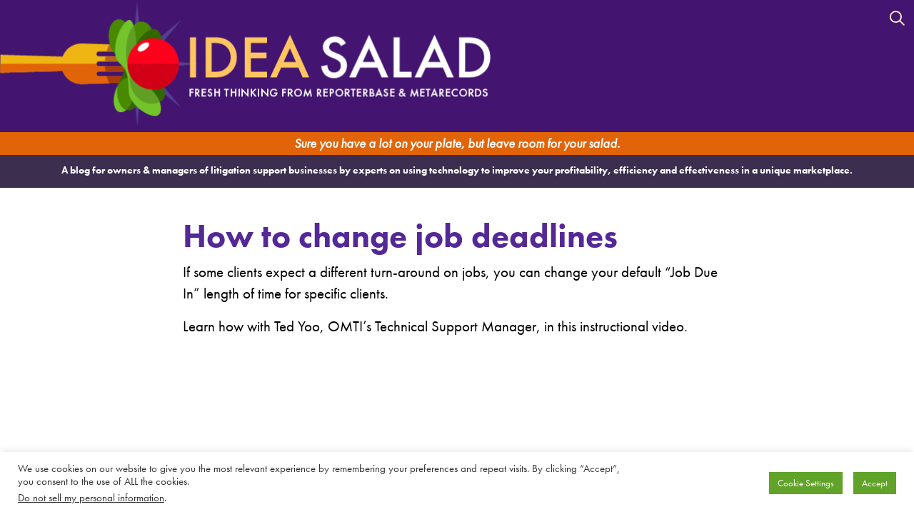

--- FILE ---
content_type: text/html; charset=UTF-8
request_url: https://omtiblog.com/reporterbase/rb8/how-to-change-job-deadlines/
body_size: 11527
content:
<!-- This page is cached by the Hummingbird Performance plugin v3.18.1 - https://wordpress.org/plugins/hummingbird-performance/. --><!DOCTYPE html>
<html class="no-js" lang="en-US" prefix="og: https://ogp.me/ns# fb: https://ogp.me/ns/fb# article: https://ogp.me/ns/article#">
<head>
<meta charset="UTF-8" />
<meta name="viewport" content="width=device-width, initial-scale=1.0" >
<link rel="profile" href="https://gmpg.org/xfn/11" />
<title>
How to change job deadlines | Idea Salad	</title>
<meta name="theme-color" content="#ffffff">
<link rel="icon" href="favicon.svg">
<link rel="mask-icon" href="mask-icon.svg" color="#431570">
<link rel="apple-touch-icon" sizes="180x180" href="/apple-touch-icon.png">
<link rel="icon" type="image/png" sizes="32x32" href="/favicon-32x32.png">
<link rel="icon" type="image/png" sizes="16x16" href="/favicon-16x16.png">
<link rel="manifest" href="manifest.json">
<link rel="stylesheet" href="https://use.typekit.net/rjz4kpd.css">
<meta name="msapplication-TileImage" content="/mstile-144x144.png">
<link rel="stylesheet" type="text/css" media="all" href="https://omtiblog.com/wp-content/themes/IdeaSalad2023/style.css" />
<script src="https://kit.fontawesome.com/9ac0e93487.js" crossorigin="anonymous"></script>
<!-- Global site tag (gtag.js) - Google Analytics -->
<script async src="https://www.googletagmanager.com/gtag/js?id=G-VGS3952TN1"></script>
<script>
  window.dataLayer = window.dataLayer || [];
  function gtag(){dataLayer.push(arguments);}
  gtag('js', new Date());
  gtag('config', 'G-VGS3952TN1');
</script>
<script>
  document.documentElement.className = document.documentElement.className.replace('no-js', 'js');
</script>


<meta name="wpsso-begin" content="wpsso structured data begin"/>
<!-- generator:1 --><meta name="generator" content="WPSSO Core 21.11.2/S"/>
<link rel="canonical" href="https://omtiblog.com/reporterbase/rb8/how-to-change-job-deadlines/"/>
<link rel="shortlink" href="https://omtiblog.com/?p=2583"/>
<meta property="fb:app_id" content="966242223397117"/>
<meta property="og:type" content="article"/>
<meta property="og:url" content="https://omtiblog.com/reporterbase/rb8/how-to-change-job-deadlines/"/>
<meta property="og:locale" content="en_US"/>
<meta property="og:site_name" content="Idea Salad "/>
<meta property="og:title" content="How to change job deadlines"/>
<meta property="og:description" content="If some clients expect a different turn-around on jobs, you can change your default &ldquo;Job Due In&rdquo; length of time for specific clients."/>
<meta property="og:updated_time" content="2023-02-22T19:55:29+00:00"/>
<meta property="article:publisher" content="https://www.facebook.com/ReporterBase/"/>
<meta property="article:published_time" content="2015-08-26T01:42:27+00:00"/>
<meta property="article:modified_time" content="2023-02-22T19:55:29+00:00"/>
<meta name="twitter:domain" content="omtiblog.com"/>
<meta name="twitter:site" content="@ReporterBase8"/>
<meta name="twitter:title" content="How to change job deadlines"/>
<meta name="twitter:description" content="If some clients expect a different turn-around on jobs, you can change your default &ldquo;Job Due In&rdquo; length of time for specific clients."/>
<meta name="twitter:card" content="summary"/>
<meta name="twitter:label1" content="Written by"/>
<meta name="twitter:data1" content="OMTI Communications Director"/>
<meta name="twitter:label2" content="Est. reading time"/>
<meta name="twitter:data2" content="1 minute"/>
<meta name="author" content="OMTI Communications Director"/>
<meta name="description" content="If some clients expect a different turn-around on jobs, you can change your default &ldquo;Job Due In&rdquo; length of time for specific clients."/>
<meta name="robots" content="follow, index, max-snippet:-1, max-image-preview:large, max-video-preview:-1"/>
<script type="application/ld+json" id="wpsso-schema-graph">{
    "@context": "https://schema.org",
    "@graph": [
        {
            "@id": "/reporterbase/rb8/how-to-change-job-deadlines/#sso/blog-posting/2583",
            "@context": "https://schema.org",
            "@type": "BlogPosting",
            "mainEntityOfPage": "https://omtiblog.com/reporterbase/rb8/how-to-change-job-deadlines/",
            "url": "https://omtiblog.com/reporterbase/rb8/how-to-change-job-deadlines/",
            "sameAs": [
                "https://omtiblog.com/?p=2583"
            ],
            "name": "How to change job deadlines",
            "description": "If some clients expect a different turn-around on jobs, you can change your default &ldquo;Job Due In&rdquo; length of time for specific clients.",
            "publisher": [
                {
                    "@id": "/#sso/organization/site/org-banner-url"
                }
            ],
            "headline": "How to change job deadlines",
            "inLanguage": "en_US",
            "datePublished": "2015-08-26T01:42:27+00:00",
            "dateModified": "2023-02-22T19:55:29+00:00",
            "author": {
                "@id": "/546d395b209468741e4722efbd243086#sso/person"
            },
            "timeRequired": "PT1M"
        },
        {
            "@id": "/#sso/organization/site/org-banner-url",
            "@context": "https://schema.org",
            "@type": "Organization",
            "url": "https://omtiblog.com/",
            "name": "Idea Salad ",
            "description": "A blog for owners &amp; managers of litigation support businesses by experts on using technology to improve your profitability, efficiency and effectiveness in a unique marketplace.",
            "image": [
                {
                    "@id": "https://www.omti.com/images/officialOMTIlogo.png#sso/image-object"
                }
            ],
            "sameAs": [
                "https://www.facebook.com/ReporterBase/",
                "https://www.linkedin.com/company/omti",
                "https://twitter.com/ReporterBase8"
            ]
        },
        {
            "@id": "https://www.omti.com/images/officialOMTIlogo.png#sso/image-object",
            "@context": "https://schema.org",
            "@type": "ImageObject",
            "url": "https://www.omti.com/images/officialOMTIlogo.png",
            "width": [
                {
                    "@id": "#sso/qv-width-px-221"
                }
            ],
            "height": [
                {
                    "@id": "#sso/qv-height-px-117"
                }
            ]
        },
        {
            "@id": "#sso/qv-width-px-221",
            "@context": "https://schema.org",
            "@type": "QuantitativeValue",
            "name": "Width",
            "unitText": "px",
            "unitCode": "E37",
            "value": "221"
        },
        {
            "@id": "#sso/qv-height-px-117",
            "@context": "https://schema.org",
            "@type": "QuantitativeValue",
            "name": "Height",
            "unitText": "px",
            "unitCode": "E37",
            "value": "117"
        },
        {
            "@id": "/546d395b209468741e4722efbd243086#sso/person",
            "@context": "https://schema.org",
            "@type": "Person",
            "name": "OMTI Communications Director",
            "givenName": "Communications Director",
            "familyName": "OMTI",
            "description": "Author archive page for OMTI Communications Director."
        }
    ]
}</script>
<meta name="wpsso-end" content="wpsso structured data end"/>
<meta name="wpsso-cached" content="2025-12-29T03:16:41+00:00 for omtiblog.com"/>
<meta name="wpsso-added" content="2026-01-05T05:55:21+00:00 in 0.001244 secs (12.65 MB peak)"/>

<link rel="alternate" type="application/rss+xml" title="Idea Salad &raquo; Feed" href="https://omtiblog.com/feed/" />
<link rel="alternate" type="application/rss+xml" title="Idea Salad &raquo; Comments Feed" href="https://omtiblog.com/comments/feed/" />
<link rel="alternate" title="oEmbed (JSON)" type="application/json+oembed" href="https://omtiblog.com/wp-json/oembed/1.0/embed?url=https%3A%2F%2Fomtiblog.com%2Freporterbase%2Frb8%2Fhow-to-change-job-deadlines%2F" />
<link rel="alternate" title="oEmbed (XML)" type="text/xml+oembed" href="https://omtiblog.com/wp-json/oembed/1.0/embed?url=https%3A%2F%2Fomtiblog.com%2Freporterbase%2Frb8%2Fhow-to-change-job-deadlines%2F&#038;format=xml" />
<style id='wp-img-auto-sizes-contain-inline-css' type='text/css'>
img:is([sizes=auto i],[sizes^="auto," i]){contain-intrinsic-size:3000px 1500px}
/*# sourceURL=wp-img-auto-sizes-contain-inline-css */
</style>
<style id='wp-block-library-inline-css' type='text/css'>
:root{--wp-block-synced-color:#7a00df;--wp-block-synced-color--rgb:122,0,223;--wp-bound-block-color:var(--wp-block-synced-color);--wp-editor-canvas-background:#ddd;--wp-admin-theme-color:#007cba;--wp-admin-theme-color--rgb:0,124,186;--wp-admin-theme-color-darker-10:#006ba1;--wp-admin-theme-color-darker-10--rgb:0,107,160.5;--wp-admin-theme-color-darker-20:#005a87;--wp-admin-theme-color-darker-20--rgb:0,90,135;--wp-admin-border-width-focus:2px}@media (min-resolution:192dpi){:root{--wp-admin-border-width-focus:1.5px}}.wp-element-button{cursor:pointer}:root .has-very-light-gray-background-color{background-color:#eee}:root .has-very-dark-gray-background-color{background-color:#313131}:root .has-very-light-gray-color{color:#eee}:root .has-very-dark-gray-color{color:#313131}:root .has-vivid-green-cyan-to-vivid-cyan-blue-gradient-background{background:linear-gradient(135deg,#00d084,#0693e3)}:root .has-purple-crush-gradient-background{background:linear-gradient(135deg,#34e2e4,#4721fb 50%,#ab1dfe)}:root .has-hazy-dawn-gradient-background{background:linear-gradient(135deg,#faaca8,#dad0ec)}:root .has-subdued-olive-gradient-background{background:linear-gradient(135deg,#fafae1,#67a671)}:root .has-atomic-cream-gradient-background{background:linear-gradient(135deg,#fdd79a,#004a59)}:root .has-nightshade-gradient-background{background:linear-gradient(135deg,#330968,#31cdcf)}:root .has-midnight-gradient-background{background:linear-gradient(135deg,#020381,#2874fc)}:root{--wp--preset--font-size--normal:16px;--wp--preset--font-size--huge:42px}.has-regular-font-size{font-size:1em}.has-larger-font-size{font-size:2.625em}.has-normal-font-size{font-size:var(--wp--preset--font-size--normal)}.has-huge-font-size{font-size:var(--wp--preset--font-size--huge)}.has-text-align-center{text-align:center}.has-text-align-left{text-align:left}.has-text-align-right{text-align:right}.has-fit-text{white-space:nowrap!important}#end-resizable-editor-section{display:none}.aligncenter{clear:both}.items-justified-left{justify-content:flex-start}.items-justified-center{justify-content:center}.items-justified-right{justify-content:flex-end}.items-justified-space-between{justify-content:space-between}.screen-reader-text{border:0;clip-path:inset(50%);height:1px;margin:-1px;overflow:hidden;padding:0;position:absolute;width:1px;word-wrap:normal!important}.screen-reader-text:focus{background-color:#ddd;clip-path:none;color:#444;display:block;font-size:1em;height:auto;left:5px;line-height:normal;padding:15px 23px 14px;text-decoration:none;top:5px;width:auto;z-index:100000}html :where(.has-border-color){border-style:solid}html :where([style*=border-top-color]){border-top-style:solid}html :where([style*=border-right-color]){border-right-style:solid}html :where([style*=border-bottom-color]){border-bottom-style:solid}html :where([style*=border-left-color]){border-left-style:solid}html :where([style*=border-width]){border-style:solid}html :where([style*=border-top-width]){border-top-style:solid}html :where([style*=border-right-width]){border-right-style:solid}html :where([style*=border-bottom-width]){border-bottom-style:solid}html :where([style*=border-left-width]){border-left-style:solid}html :where(img[class*=wp-image-]){height:auto;max-width:100%}:where(figure){margin:0 0 1em}html :where(.is-position-sticky){--wp-admin--admin-bar--position-offset:var(--wp-admin--admin-bar--height,0px)}@media screen and (max-width:600px){html :where(.is-position-sticky){--wp-admin--admin-bar--position-offset:0px}}

/*# sourceURL=wp-block-library-inline-css */
</style><style id='global-styles-inline-css' type='text/css'>
:root{--wp--preset--aspect-ratio--square: 1;--wp--preset--aspect-ratio--4-3: 4/3;--wp--preset--aspect-ratio--3-4: 3/4;--wp--preset--aspect-ratio--3-2: 3/2;--wp--preset--aspect-ratio--2-3: 2/3;--wp--preset--aspect-ratio--16-9: 16/9;--wp--preset--aspect-ratio--9-16: 9/16;--wp--preset--color--black: #000;--wp--preset--color--cyan-bluish-gray: #abb8c3;--wp--preset--color--white: #fff;--wp--preset--color--pale-pink: #f78da7;--wp--preset--color--vivid-red: #cf2e2e;--wp--preset--color--luminous-vivid-orange: #ff6900;--wp--preset--color--luminous-vivid-amber: #fcb900;--wp--preset--color--light-green-cyan: #7bdcb5;--wp--preset--color--vivid-green-cyan: #00d084;--wp--preset--color--pale-cyan-blue: #8ed1fc;--wp--preset--color--vivid-cyan-blue: #0693e3;--wp--preset--color--vivid-purple: #9b51e0;--wp--preset--color--blue: #0066cc;--wp--preset--color--medium-gray: #666;--wp--preset--color--light-gray: #f1f1f1;--wp--preset--gradient--vivid-cyan-blue-to-vivid-purple: linear-gradient(135deg,rgb(6,147,227) 0%,rgb(155,81,224) 100%);--wp--preset--gradient--light-green-cyan-to-vivid-green-cyan: linear-gradient(135deg,rgb(122,220,180) 0%,rgb(0,208,130) 100%);--wp--preset--gradient--luminous-vivid-amber-to-luminous-vivid-orange: linear-gradient(135deg,rgb(252,185,0) 0%,rgb(255,105,0) 100%);--wp--preset--gradient--luminous-vivid-orange-to-vivid-red: linear-gradient(135deg,rgb(255,105,0) 0%,rgb(207,46,46) 100%);--wp--preset--gradient--very-light-gray-to-cyan-bluish-gray: linear-gradient(135deg,rgb(238,238,238) 0%,rgb(169,184,195) 100%);--wp--preset--gradient--cool-to-warm-spectrum: linear-gradient(135deg,rgb(74,234,220) 0%,rgb(151,120,209) 20%,rgb(207,42,186) 40%,rgb(238,44,130) 60%,rgb(251,105,98) 80%,rgb(254,248,76) 100%);--wp--preset--gradient--blush-light-purple: linear-gradient(135deg,rgb(255,206,236) 0%,rgb(152,150,240) 100%);--wp--preset--gradient--blush-bordeaux: linear-gradient(135deg,rgb(254,205,165) 0%,rgb(254,45,45) 50%,rgb(107,0,62) 100%);--wp--preset--gradient--luminous-dusk: linear-gradient(135deg,rgb(255,203,112) 0%,rgb(199,81,192) 50%,rgb(65,88,208) 100%);--wp--preset--gradient--pale-ocean: linear-gradient(135deg,rgb(255,245,203) 0%,rgb(182,227,212) 50%,rgb(51,167,181) 100%);--wp--preset--gradient--electric-grass: linear-gradient(135deg,rgb(202,248,128) 0%,rgb(113,206,126) 100%);--wp--preset--gradient--midnight: linear-gradient(135deg,rgb(2,3,129) 0%,rgb(40,116,252) 100%);--wp--preset--font-size--small: 13px;--wp--preset--font-size--medium: 20px;--wp--preset--font-size--large: 36px;--wp--preset--font-size--x-large: 42px;--wp--preset--spacing--20: 0.44rem;--wp--preset--spacing--30: 0.67rem;--wp--preset--spacing--40: 1rem;--wp--preset--spacing--50: 1.5rem;--wp--preset--spacing--60: 2.25rem;--wp--preset--spacing--70: 3.38rem;--wp--preset--spacing--80: 5.06rem;--wp--preset--shadow--natural: 6px 6px 9px rgba(0, 0, 0, 0.2);--wp--preset--shadow--deep: 12px 12px 50px rgba(0, 0, 0, 0.4);--wp--preset--shadow--sharp: 6px 6px 0px rgba(0, 0, 0, 0.2);--wp--preset--shadow--outlined: 6px 6px 0px -3px rgb(255, 255, 255), 6px 6px rgb(0, 0, 0);--wp--preset--shadow--crisp: 6px 6px 0px rgb(0, 0, 0);}:where(.is-layout-flex){gap: 0.5em;}:where(.is-layout-grid){gap: 0.5em;}body .is-layout-flex{display: flex;}.is-layout-flex{flex-wrap: wrap;align-items: center;}.is-layout-flex > :is(*, div){margin: 0;}body .is-layout-grid{display: grid;}.is-layout-grid > :is(*, div){margin: 0;}:where(.wp-block-columns.is-layout-flex){gap: 2em;}:where(.wp-block-columns.is-layout-grid){gap: 2em;}:where(.wp-block-post-template.is-layout-flex){gap: 1.25em;}:where(.wp-block-post-template.is-layout-grid){gap: 1.25em;}.has-black-color{color: var(--wp--preset--color--black) !important;}.has-cyan-bluish-gray-color{color: var(--wp--preset--color--cyan-bluish-gray) !important;}.has-white-color{color: var(--wp--preset--color--white) !important;}.has-pale-pink-color{color: var(--wp--preset--color--pale-pink) !important;}.has-vivid-red-color{color: var(--wp--preset--color--vivid-red) !important;}.has-luminous-vivid-orange-color{color: var(--wp--preset--color--luminous-vivid-orange) !important;}.has-luminous-vivid-amber-color{color: var(--wp--preset--color--luminous-vivid-amber) !important;}.has-light-green-cyan-color{color: var(--wp--preset--color--light-green-cyan) !important;}.has-vivid-green-cyan-color{color: var(--wp--preset--color--vivid-green-cyan) !important;}.has-pale-cyan-blue-color{color: var(--wp--preset--color--pale-cyan-blue) !important;}.has-vivid-cyan-blue-color{color: var(--wp--preset--color--vivid-cyan-blue) !important;}.has-vivid-purple-color{color: var(--wp--preset--color--vivid-purple) !important;}.has-black-background-color{background-color: var(--wp--preset--color--black) !important;}.has-cyan-bluish-gray-background-color{background-color: var(--wp--preset--color--cyan-bluish-gray) !important;}.has-white-background-color{background-color: var(--wp--preset--color--white) !important;}.has-pale-pink-background-color{background-color: var(--wp--preset--color--pale-pink) !important;}.has-vivid-red-background-color{background-color: var(--wp--preset--color--vivid-red) !important;}.has-luminous-vivid-orange-background-color{background-color: var(--wp--preset--color--luminous-vivid-orange) !important;}.has-luminous-vivid-amber-background-color{background-color: var(--wp--preset--color--luminous-vivid-amber) !important;}.has-light-green-cyan-background-color{background-color: var(--wp--preset--color--light-green-cyan) !important;}.has-vivid-green-cyan-background-color{background-color: var(--wp--preset--color--vivid-green-cyan) !important;}.has-pale-cyan-blue-background-color{background-color: var(--wp--preset--color--pale-cyan-blue) !important;}.has-vivid-cyan-blue-background-color{background-color: var(--wp--preset--color--vivid-cyan-blue) !important;}.has-vivid-purple-background-color{background-color: var(--wp--preset--color--vivid-purple) !important;}.has-black-border-color{border-color: var(--wp--preset--color--black) !important;}.has-cyan-bluish-gray-border-color{border-color: var(--wp--preset--color--cyan-bluish-gray) !important;}.has-white-border-color{border-color: var(--wp--preset--color--white) !important;}.has-pale-pink-border-color{border-color: var(--wp--preset--color--pale-pink) !important;}.has-vivid-red-border-color{border-color: var(--wp--preset--color--vivid-red) !important;}.has-luminous-vivid-orange-border-color{border-color: var(--wp--preset--color--luminous-vivid-orange) !important;}.has-luminous-vivid-amber-border-color{border-color: var(--wp--preset--color--luminous-vivid-amber) !important;}.has-light-green-cyan-border-color{border-color: var(--wp--preset--color--light-green-cyan) !important;}.has-vivid-green-cyan-border-color{border-color: var(--wp--preset--color--vivid-green-cyan) !important;}.has-pale-cyan-blue-border-color{border-color: var(--wp--preset--color--pale-cyan-blue) !important;}.has-vivid-cyan-blue-border-color{border-color: var(--wp--preset--color--vivid-cyan-blue) !important;}.has-vivid-purple-border-color{border-color: var(--wp--preset--color--vivid-purple) !important;}.has-vivid-cyan-blue-to-vivid-purple-gradient-background{background: var(--wp--preset--gradient--vivid-cyan-blue-to-vivid-purple) !important;}.has-light-green-cyan-to-vivid-green-cyan-gradient-background{background: var(--wp--preset--gradient--light-green-cyan-to-vivid-green-cyan) !important;}.has-luminous-vivid-amber-to-luminous-vivid-orange-gradient-background{background: var(--wp--preset--gradient--luminous-vivid-amber-to-luminous-vivid-orange) !important;}.has-luminous-vivid-orange-to-vivid-red-gradient-background{background: var(--wp--preset--gradient--luminous-vivid-orange-to-vivid-red) !important;}.has-very-light-gray-to-cyan-bluish-gray-gradient-background{background: var(--wp--preset--gradient--very-light-gray-to-cyan-bluish-gray) !important;}.has-cool-to-warm-spectrum-gradient-background{background: var(--wp--preset--gradient--cool-to-warm-spectrum) !important;}.has-blush-light-purple-gradient-background{background: var(--wp--preset--gradient--blush-light-purple) !important;}.has-blush-bordeaux-gradient-background{background: var(--wp--preset--gradient--blush-bordeaux) !important;}.has-luminous-dusk-gradient-background{background: var(--wp--preset--gradient--luminous-dusk) !important;}.has-pale-ocean-gradient-background{background: var(--wp--preset--gradient--pale-ocean) !important;}.has-electric-grass-gradient-background{background: var(--wp--preset--gradient--electric-grass) !important;}.has-midnight-gradient-background{background: var(--wp--preset--gradient--midnight) !important;}.has-small-font-size{font-size: var(--wp--preset--font-size--small) !important;}.has-medium-font-size{font-size: var(--wp--preset--font-size--medium) !important;}.has-large-font-size{font-size: var(--wp--preset--font-size--large) !important;}.has-x-large-font-size{font-size: var(--wp--preset--font-size--x-large) !important;}
/*# sourceURL=global-styles-inline-css */
</style>

<style id='classic-theme-styles-inline-css' type='text/css'>
/*! This file is auto-generated */
.wp-block-button__link{color:#fff;background-color:#32373c;border-radius:9999px;box-shadow:none;text-decoration:none;padding:calc(.667em + 2px) calc(1.333em + 2px);font-size:1.125em}.wp-block-file__button{background:#32373c;color:#fff;text-decoration:none}
/*# sourceURL=/wp-includes/css/classic-themes.min.css */
</style>
<link rel='stylesheet' id='wphb-1-css' href='https://omtiblog.com/wp-content/uploads/hummingbird-assets/ae8d479904bb69a1f2a50300cccd5ca7.css' type='text/css' media='all' />
<script type="text/javascript" src="https://omtiblog.com/wp-content/uploads/hummingbird-assets/4411910a668ffb5f8ff1906d8b57ce2a.js" id="wphb-2-js"></script>
<script type="text/javascript" id="wphb-3-js-extra">
/* <![CDATA[ */
var ccpa_data = {"opt_out_prompt":"Do you really wish to opt out?","opt_out_confirm":"Confirm","opt_out_cancel":"Cancel"};;;var Cli_Data = {"nn_cookie_ids":[],"cookielist":[],"non_necessary_cookies":[],"ccpaEnabled":"1","ccpaRegionBased":"","ccpaBarEnabled":"","strictlyEnabled":["necessary","obligatoire"],"ccpaType":"ccpa_gdpr","js_blocking":"1","custom_integration":"","triggerDomRefresh":"","secure_cookies":""};
var cli_cookiebar_settings = {"animate_speed_hide":"500","animate_speed_show":"500","background":"#FFF","border":"#b1a6a6c2","border_on":"","button_1_button_colour":"#61a229","button_1_button_hover":"#4e8221","button_1_link_colour":"#fff","button_1_as_button":"1","button_1_new_win":"","button_2_button_colour":"#333","button_2_button_hover":"#292929","button_2_link_colour":"#444","button_2_as_button":"","button_2_hidebar":"","button_3_button_colour":"#61a229","button_3_button_hover":"#4e8221","button_3_link_colour":"#ffffff","button_3_as_button":"1","button_3_new_win":"","button_4_button_colour":"#61a229","button_4_button_hover":"#4e8221","button_4_link_colour":"#ffffff","button_4_as_button":"1","button_7_button_colour":"#61a229","button_7_button_hover":"#4e8221","button_7_link_colour":"#fff","button_7_as_button":"1","button_7_new_win":"","font_family":"inherit","header_fix":"","notify_animate_hide":"1","notify_animate_show":"","notify_div_id":"#cookie-law-info-bar","notify_position_horizontal":"right","notify_position_vertical":"bottom","scroll_close":"","scroll_close_reload":"","accept_close_reload":"","reject_close_reload":"","showagain_tab":"1","showagain_background":"#fff","showagain_border":"#000","showagain_div_id":"#cookie-law-info-again","showagain_x_position":"100px","text":"#333333","show_once_yn":"","show_once":"10000","logging_on":"","as_popup":"","popup_overlay":"1","bar_heading_text":"","cookie_bar_as":"banner","popup_showagain_position":"bottom-right","widget_position":"left"};
var log_object = {"ajax_url":"https://omtiblog.com/wp-admin/admin-ajax.php"};
//# sourceURL=wphb-3-js-extra
/* ]]> */
</script>
<script type="text/javascript" src="https://omtiblog.com/wp-content/uploads/hummingbird-assets/dc79242366e3a04d0bcea19a49b12cfa.js" id="wphb-3-js"></script>
<link rel="https://api.w.org/" href="https://omtiblog.com/wp-json/" /><link rel="alternate" title="JSON" type="application/json" href="https://omtiblog.com/wp-json/wp/v2/posts/2583" /><link rel="EditURI" type="application/rsd+xml" title="RSD" href="https://omtiblog.com/xmlrpc.php?rsd" />

<link rel='stylesheet' id='cookie-law-info-table-css' href='https://omtiblog.com/wp-content/uploads/hummingbird-assets/acb4661f4c5ca443f8d6a914059a6cd0.css' type='text/css' media='all' />
</head>
<body class="wp-singular post-template-default single single-post postid-2583 single-format-standard wp-theme-IdeaSalad2023 wpsso-post-2583-type-post">
<div id="wrapper" class="wrapper">
				<div class="skip-link screen-reader-text"><a href="#content" title="Skip to content">Skip to content</a></div>	
    <header id="site-header" class="header-footer-group" role="banner">
  <div class="toplogo"><a href="https://www.omtiblog.com/"><img src="https://omtiblog.com/wp-content/uploads/2025/04/Idea-Salad-logo-2025.png" alt="Idea Salad is a blog for owners & managers of litigation support businesses"/></a></div>
<div class="search-div">
<div class="searchopen">
	<a href="#"><i class="far fa-search"></i></a>
  <div id="search" class="search-form widget-container widget_search">
				<div class="wp-search"><form role="search" method="get" id="searchform" class="searchform" action="https://omtiblog.com/" >
    <div class="custom-search-form"><label class="screen-reader-text" for="s">Search:</label>
    <input type="text" value="" name="s" id="s" />
    <input type="submit" id="searchsubmit" value="GO" />
  </div>
  </form></div>
			<div class="close">&nbsp; <i class="fal fa-times fa-lg"></i></div>
  </div></div></div><!--.search-div-->
</header><!-- #site-header -->
	<div class="header1">	<p id="tagline">Sure you have a lot on your plate, but leave room for your salad.</p></div>
	<div class="header2">  <p class="aboutBlurb">A blog for owners &amp; managers of litigation support businesses by experts on using technology to improve your profitability, efficiency and effectiveness in a unique marketplace.</p>
</div>
<main id="site-content" role="main">
<article>
			<section class="mainarea"><div class="content">	
				<div id="post-2583" class="post-2583 post type-post status-publish format-standard has-post-thumbnail hentry category-rb-instructions category-rb8 category-training-2 category-video-demos">
					<h1 class="entry-title">How to change job deadlines</h1>

	<p>If some clients expect a different turn-around on jobs, you can change your default “Job Due In” length of time for specific clients.</p>
<p>Learn how with Ted Yoo, OMTI’s Technical Support Manager, in this instructional video.</p>
<div class="video-container"><iframe src="https://www.youtube.com/embed/BrbU-t8pKcg?rel=0" width="560" height="315" frameborder="0" allowfullscreen="allowfullscreen"></iframe></div>
<h2>Changing job deadlines</h2>
<p>Set default “Jobs Due In” weekdays, then alter as needed for individual firms.</p>
<ol>
<li>On the menu bar in RB8, click <strong>Setup &gt; Business Units.</strong></li>
<li>Click <strong>Search.</strong></li>
<li>All of your business units (BU) appear. Double-click the BU you want to globally set “Jobs Due In” for.</li>
<li> In the Business Unit window, click <strong>Preferences.</strong></li>
<li>Enter or edit the number in the <strong>Job due in</strong> field to the number of weekdays jobs are due within.</li>
<li>Click <strong>Save and Close.</strong></li>
<li>To alter “Jobs Due In” for an individual firm, click <strong>Setup &gt; Firms.</strong></li>
<li>Enter part of the firm’s name in the <strong>Firm Name</strong> field, then click <strong>Search.</strong></li>
<li>Double-click the firm’s name in the results grid.<strong><br />
</strong></li>
<li>In the Firm window, click the <strong>Additional</strong> tab.</li>
<li>In the <strong>Jobs due in</strong> field, a value is zero (0) means jobs for this firm will be due from the reporter in the default amount of weekdays. Change this number to the client’s preference.</li>
</ol>
<h5>NOTE</h5>
<p>A number other than zero (0) in a firm’s <strong>Job due in</strong> field is the absolute number of days for reporters to turn in jobs for that firm. The number is not added to your default number of “Job due in” days.</p>
											</div>	
					<div class="entry-utility">
						<p>
						<span class="cat-links">
						<span class="entry-utility-prep entry-utility-prep-cat-links">Listed under</span> <a href="https://omtiblog.com/category/training-2/rb-instructions/" rel="category tag">RB instructions</a>, <a href="https://omtiblog.com/category/reporterbase/rb8/" rel="category tag">RB8</a>, <a href="https://omtiblog.com/category/training-2/" rel="category tag">Training</a>, <a href="https://omtiblog.com/category/training-2/video-demos/" rel="category tag">Video demos</a>					</span>
					<span class="meta-sep">|</span>
				
											</p>
			</div><!-- .entry-utility -->
<nav id="nav-below" class="navigation pagination">
			<div class="pagination-single-inner">
                <div class="backpost nav-links"><a href="https://omtiblog.com/reporterbase/rb8/how-to-add-a-credit-card-payment-option-to-invoices/" rel="prev"><span class="previous-post meta-nav">&larr;</span> How to add a credit card payment option to invoices</a></div>
                <div class="nextpost nav-links"><a href="https://omtiblog.com/reporterbase/september-2015-rb-ad-in-the-jcr/" rel="next">September 2015 RB ad in the JCR <span class="next-post meta-nav">&rarr;</span></a></div>
            </div></nav><!-- #nav-below -->
		</div></section>
</article>
</main>
<div class="fromarticle returntotop">
        <div onClick="topFunction()" id="returnBtn" title="Go to top">
            <i class="far fa-arrow-to-top"></i>
        </div>
    </div>
<div class="footercontent footer-nav-widgets-wrapper">
	<nav class="bottomnav">
	  <div id="columns">
				<ul class="xoxo">
   
			<li class="categories"><h4>Categories</h4><ul>	<li class="cat-item cat-item-464"><a href="https://omtiblog.com/category/ads/">Ads</a> (224)
<ul class='children'>
	<li class="cat-item cat-item-747"><a href="https://omtiblog.com/category/ads/jar-ad/">JCR ad</a> (214)
</li>
	<li class="cat-item cat-item-574"><a href="https://omtiblog.com/category/ads/mr-email-ad-metarecords/">MR email ad</a> (10)
</li>
</ul>
</li>
	<li class="cat-item cat-item-746"><a href="https://omtiblog.com/category/animations/">Animations</a> (13)
</li>
	<li class="cat-item cat-item-9"><a href="https://omtiblog.com/category/best-practices/">Best Practices</a> (64)
</li>
	<li class="cat-item cat-item-59"><a href="https://omtiblog.com/category/communicating-with-clients/">Communicating with clients</a> (41)
</li>
	<li class="cat-item cat-item-67"><a href="https://omtiblog.com/category/communicating-with-resources/">Communicating with resources</a> (31)
</li>
	<li class="cat-item cat-item-65"><a href="https://omtiblog.com/category/customizing-rb8/">Customizing RB8</a> (13)
</li>
	<li class="cat-item cat-item-702"><a href="https://omtiblog.com/category/customizing-rb9/">Customizing RB9</a> (24)
</li>
	<li class="cat-item cat-item-69"><a href="https://omtiblog.com/category/disaster-preparedness/">Disaster preparedness</a> (11)
</li>
	<li class="cat-item cat-item-60"><a href="https://omtiblog.com/category/going-green/">Going green</a> (11)
</li>
	<li class="cat-item cat-item-57"><a href="https://omtiblog.com/category/increasing-productivity/">Increasing productivity</a> (56)
</li>
	<li class="cat-item cat-item-8"><a href="https://omtiblog.com/category/industry-news/">Industry news</a> (3)
</li>
	<li class="cat-item cat-item-61"><a href="https://omtiblog.com/category/legal-issues/">Legal issues</a> (3)
</li>
	<li class="cat-item cat-item-53"><a href="https://omtiblog.com/category/marketing-2/">Marketing</a> (35)
</li>
	<li class="cat-item cat-item-6"><a href="https://omtiblog.com/category/metarecords/">MetaRecords</a> (24)
<ul class='children'>
	<li class="cat-item cat-item-755"><a href="https://omtiblog.com/category/metarecords/mr-connect/">MR Connect</a> (1)
</li>
	<li class="cat-item cat-item-564"><a href="https://omtiblog.com/category/metarecords/mr-web/">MR Web</a> (6)
</li>
	<li class="cat-item cat-item-561"><a href="https://omtiblog.com/category/metarecords/mr8/">MR8</a> (18)
	<ul class='children'>
	<li class="cat-item cat-item-562"><a href="https://omtiblog.com/category/metarecords/mr8/mr8-cloud/">MR8 Cloud</a> (15)
</li>
	</ul>
</li>
	<li class="cat-item cat-item-754"><a href="https://omtiblog.com/category/metarecords/mr9/">MR9</a> (1)
</li>
</ul>
</li>
	<li class="cat-item cat-item-338"><a href="https://omtiblog.com/category/news-archives/">News archives</a> (241)
</li>
	<li class="cat-item cat-item-7"><a href="https://omtiblog.com/category/omti/">OMTI</a> (26)
</li>
	<li class="cat-item cat-item-70"><a href="https://omtiblog.com/category/options-plug-ins/">Options &amp; plug-ins</a> (14)
</li>
	<li class="cat-item cat-item-64"><a href="https://omtiblog.com/category/outsourcing/">Outsourcing</a> (6)
</li>
	<li class="cat-item cat-item-52"><a href="https://omtiblog.com/category/reference/">Reference</a> (71)
</li>
	<li class="cat-item cat-item-56"><a href="https://omtiblog.com/category/remote-izing-your-office/">Remote-izing your office</a> (20)
</li>
	<li class="cat-item cat-item-63"><a href="https://omtiblog.com/category/reporter-perks/">Reporter perks</a> (18)
</li>
	<li class="cat-item cat-item-4"><a href="https://omtiblog.com/category/reporterbase/">ReporterBase</a> (472)
<ul class='children'>
	<li class="cat-item cat-item-606"><a href="https://omtiblog.com/category/reporterbase/rb-connect/">RB Connect</a> (47)
</li>
	<li class="cat-item cat-item-696"><a href="https://omtiblog.com/category/reporterbase/rb-connect-mobile/">RB Connect Mobile</a> (26)
</li>
	<li class="cat-item cat-item-721"><a href="https://omtiblog.com/category/reporterbase/rb-lite/">RB Lite</a> (32)
</li>
	<li class="cat-item cat-item-36"><a href="https://omtiblog.com/category/reporterbase/rb-web/">RB Web</a> (175)
</li>
	<li class="cat-item cat-item-39"><a href="https://omtiblog.com/category/reporterbase/rb-web-mobile/">RB Web Mobile</a> (48)
</li>
	<li class="cat-item cat-item-35"><a href="https://omtiblog.com/category/reporterbase/rb8/">RB8</a> (193)
</li>
	<li class="cat-item cat-item-527"><a href="https://omtiblog.com/category/reporterbase/rb8-cloud/">RB8 Cloud</a> (44)
</li>
	<li class="cat-item cat-item-629"><a href="https://omtiblog.com/category/reporterbase/rb8-updates/">RB8 updates</a> (20)
</li>
	<li class="cat-item cat-item-605"><a href="https://omtiblog.com/category/reporterbase/rb9/">RB9</a> (133)
</li>
	<li class="cat-item cat-item-493"><a href="https://omtiblog.com/category/reporterbase/rb9-update/">RB9 update</a> (27)
</li>
</ul>
</li>
	<li class="cat-item cat-item-704"><a href="https://omtiblog.com/category/rb-101/">ReporterBase 101</a> (3)
</li>
	<li class="cat-item cat-item-676"><a href="https://omtiblog.com/category/reporterbase-com/">ReporterBase.com</a> (3)
</li>
	<li class="cat-item cat-item-58"><a href="https://omtiblog.com/category/saving-money/">Saving money</a> (73)
</li>
	<li class="cat-item cat-item-54"><a href="https://omtiblog.com/category/save-time/">Saving time</a> (84)
</li>
	<li class="cat-item cat-item-68"><a href="https://omtiblog.com/category/security/">Security</a> (32)
</li>
	<li class="cat-item cat-item-66"><a href="https://omtiblog.com/category/services/">Services</a> (9)
</li>
	<li class="cat-item cat-item-5"><a href="https://omtiblog.com/category/team-rb/">Team RB</a> (40)
</li>
	<li class="cat-item cat-item-55"><a href="https://omtiblog.com/category/training-2/">Training</a> (54)
<ul class='children'>
	<li class="cat-item cat-item-62"><a href="https://omtiblog.com/category/training-2/rb-instructions/">RB instructions</a> (46)
</li>
	<li class="cat-item cat-item-478"><a href="https://omtiblog.com/category/training-2/video-demos/">Video demos</a> (17)
</li>
</ul>
</li>
</ul></li>            			<li class="pagenav"><h4>Pages</h4><ul><li class="page_item page-item-2"><a href="https://omtiblog.com/about/">About Idea Salad</a></li>
<li class="page_item page-item-5062"><a href="https://omtiblog.com/cookie-policy/">Cookie policy</a></li>
<li class="page_item page-item-6"><a href="https://omtiblog.com/privacy-policy/">Privacy policy</a></li>
</ul></li>				<li id="linkcat-16" class="linkcat"><h2>More info</h2>
	<ul class='xoxo blogroll'>
<li><a href="https://www.omti.com/mr/index.html" title="Info &amp; news about business software for records retrieval &amp; process server firms.">MetaRecords site</a></li>
<li><a href="https://www.omti.com" title="Corporate site of OMTI Inc.">OMTI Inc. site</a></li>
<li><a href="https://www.linkedin.com/company/omti" title="Join us on LinkedIn">OMTI on LinkedIn</a></li>
<li><a href="https://twitter.com/ReporterBase9" title="News and information about RB9 products and services">RB9 on Twitter</a></li>
<li><a href="https://www.omtiblog.com/reporterbase101/" rel="me" title="The website portion of ReporterBase 101, which explains what RB9/RB Lite software for managing court reporting and other legal support businesses does.">RB9 Primer</a></li>
<li><a href="https://www.facebook.com/ReporterBase" title="Follow ReporterBase on Facebook">ReporterBase on Facebook</a></li>
<li><a href="https://www.omti.com/rb/index.html" title="Info &amp; news about business software for court reporting &amp; related legal support firms.">ReporterBase site</a></li>

	</ul>
</li>
					</ul>
		
     
</div><!--.columns-->
</nav><!--.bottomnav-->

<script>
//Get the button:
mybutton = document.getElementById("returnBtn");
// When the user clicks on the button, scroll to the top of the document
function topFunction() {
  document.body.scrollTop = 0; // For Safari
  document.documentElement.scrollTop = 0; // For Chrome, Firefox, IE and Opera
}</script></div> <!--.footercontent-->
 <div class="fromfooter returntotop">
  <div onClick="topFunction()" id="returnBtnfooter" title="Go to top">
      <i class="far fa-arrow-to-top"></i>
  </div>
</div>
<footer>  
<div class="calltoaction">
  Interested?&nbsp; <a href="https://www.omti.com/rb/products/rb-9/index.html">Visit our website</a> or <a href="https://www.omti.com/contact/index.html">contact RB Sales</a>.
<p>Get alerts to new <a href="https://omtiblog.com/feed/">entries (RSS)</a>.
		<!-- 105 queries. 0.216 seconds. --></p>
</div>
<div class="copyright">		<p>Idea Salad: <img src="https://omtiblog.com/wp-content/uploads/2023/02/Idea-Salad-round-bug.png" width="30" height="30" alt="idea salad"/></p>
<p>Contents &copy; 2010-2025 <a href="https://www.omti.com" title="Court reporting management software, online services and mobile apps">OMTI Inc.</a> All rights reserved.</p>
<p> <span id="siteseal"><script async type="text/javascript" src="https://seal.godaddy.com/getSeal?sealID=88Zp9KkaLnIYn3d8aAjSyJBbxfhN7h8IkxwOUzrHjQd0ZVANWGaaq03h07pD"></script></span></p>
  </div> 
</footer>
<script>
var closebtns = document.getElementsByClassName("close");
var i;
for (i = 0; i < closebtns.length; i++) {
  closebtns[i].addEventListener("click", function() {
    this.parentElement.style.display = 'none';
  });
}
</script>
</div><!-- #wrapper -->
<script type="speculationrules">
{"prefetch":[{"source":"document","where":{"and":[{"href_matches":"/*"},{"not":{"href_matches":["/wp-*.php","/wp-admin/*","/wp-content/uploads/*","/wp-content/*","/wp-content/plugins/*","/wp-content/themes/IdeaSalad2023/*","/*\\?(.+)"]}},{"not":{"selector_matches":"a[rel~=\"nofollow\"]"}},{"not":{"selector_matches":".no-prefetch, .no-prefetch a"}}]},"eagerness":"conservative"}]}
</script>
<!--googleoff: all--><div id="cookie-law-info-bar" data-nosnippet="true"><span><div class="cli-bar-container cli-style-v2"><div class="cli-bar-message">We use cookies on our website to give you the most relevant experience by remembering your preferences and repeat visits. By clicking “Accept”, you consent to the use of ALL the cookies.</br><div class="wt-cli-ccpa-element"> <a style="color:#333333" class="wt-cli-ccpa-opt-out">Do not sell my personal information</a>.</div></div><div class="cli-bar-btn_container"><a role='button' class="medium cli-plugin-button cli-plugin-main-button cli_settings_button" style="margin:0px 10px 0px 5px">Cookie Settings</a><a role='button' data-cli_action="accept" id="cookie_action_close_header" class="medium cli-plugin-button cli-plugin-main-button cookie_action_close_header cli_action_button wt-cli-accept-btn">Accept</a></div></div></span></div><div id="cookie-law-info-again" data-nosnippet="true"><span id="cookie_hdr_showagain">Manage consent</span></div><div class="cli-modal" data-nosnippet="true" id="cliSettingsPopup" tabindex="-1" role="dialog" aria-labelledby="cliSettingsPopup" aria-hidden="true">
  <div class="cli-modal-dialog" role="document">
	<div class="cli-modal-content cli-bar-popup">
		  <button type="button" class="cli-modal-close" id="cliModalClose">
			<svg class="" viewBox="0 0 24 24"><path d="M19 6.41l-1.41-1.41-5.59 5.59-5.59-5.59-1.41 1.41 5.59 5.59-5.59 5.59 1.41 1.41 5.59-5.59 5.59 5.59 1.41-1.41-5.59-5.59z"></path><path d="M0 0h24v24h-24z" fill="none"></path></svg>
			<span class="wt-cli-sr-only">Close</span>
		  </button>
		  <div class="cli-modal-body">
			<div class="cli-container-fluid cli-tab-container">
	<div class="cli-row">
		<div class="cli-col-12 cli-align-items-stretch cli-px-0">
			<div class="cli-privacy-overview">
				<h4>Privacy Overview</h4>				<div class="cli-privacy-content">
					<div class="cli-privacy-content-text">This website uses cookies to improve your experience while you navigate through the website. Out of these, the cookies that are categorized as necessary are stored on your browser as they are essential for the working of basic functionalities of the website. We also use third-party cookies that help us analyze and understand how you use this website. These cookies will be stored in your browser only with your consent. You also have the option to opt-out of these cookies. But opting out of some of these cookies may affect your browsing experience.</div>
				</div>
				<a class="cli-privacy-readmore" aria-label="Show more" role="button" data-readmore-text="Show more" data-readless-text="Show less"></a>			</div>
		</div>
		<div class="cli-col-12 cli-align-items-stretch cli-px-0 cli-tab-section-container">
												<div class="cli-tab-section">
						<div class="cli-tab-header">
							<a role="button" tabindex="0" class="cli-nav-link cli-settings-mobile" data-target="necessary" data-toggle="cli-toggle-tab">
								Necessary							</a>
															<div class="wt-cli-necessary-checkbox">
									<input type="checkbox" class="cli-user-preference-checkbox"  id="wt-cli-checkbox-necessary" data-id="checkbox-necessary" checked="checked"  />
									<label class="form-check-label" for="wt-cli-checkbox-necessary">Necessary</label>
								</div>
								<span class="cli-necessary-caption">Always Enabled</span>
													</div>
						<div class="cli-tab-content">
							<div class="cli-tab-pane cli-fade" data-id="necessary">
								<div class="wt-cli-cookie-description">
									Necessary cookies are absolutely essential for the website to function properly. These cookies ensure basic functionalities and security features of the website, anonymously.
<table class="cookielawinfo-row-cat-table cookielawinfo-winter"><thead><tr><th class="cookielawinfo-column-1">Cookie</th><th class="cookielawinfo-column-3">Duration</th><th class="cookielawinfo-column-4">Description</th></tr></thead><tbody><tr class="cookielawinfo-row"><td class="cookielawinfo-column-1">cookielawinfo-checkbox-analytics</td><td class="cookielawinfo-column-3">11 months</td><td class="cookielawinfo-column-4">This cookie is set by GDPR Cookie Consent plugin. The cookie is used to store the user consent for the cookies in the category "Analytics".</td></tr><tr class="cookielawinfo-row"><td class="cookielawinfo-column-1">cookielawinfo-checkbox-functional</td><td class="cookielawinfo-column-3">11 months</td><td class="cookielawinfo-column-4">The cookie is set by GDPR cookie consent to record the user consent for the cookies in the category "Functional".</td></tr><tr class="cookielawinfo-row"><td class="cookielawinfo-column-1">cookielawinfo-checkbox-necessary</td><td class="cookielawinfo-column-3">11 months</td><td class="cookielawinfo-column-4">This cookie is set by GDPR Cookie Consent plugin. The cookies is used to store the user consent for the cookies in the category "Necessary".</td></tr><tr class="cookielawinfo-row"><td class="cookielawinfo-column-1">cookielawinfo-checkbox-others</td><td class="cookielawinfo-column-3">11 months</td><td class="cookielawinfo-column-4">This cookie is set by GDPR Cookie Consent plugin. The cookie is used to store the user consent for the cookies in the category "Other.</td></tr><tr class="cookielawinfo-row"><td class="cookielawinfo-column-1">cookielawinfo-checkbox-performance</td><td class="cookielawinfo-column-3">11 months</td><td class="cookielawinfo-column-4">This cookie is set by GDPR Cookie Consent plugin. The cookie is used to store the user consent for the cookies in the category "Performance".</td></tr><tr class="cookielawinfo-row"><td class="cookielawinfo-column-1">viewed_cookie_policy</td><td class="cookielawinfo-column-3">11 months</td><td class="cookielawinfo-column-4">The cookie is set by the GDPR Cookie Consent plugin and is used to store whether or not user has consented to the use of cookies. It does not store any personal data.</td></tr></tbody></table>								</div>
							</div>
						</div>
					</div>
																	<div class="cli-tab-section">
						<div class="cli-tab-header">
							<a role="button" tabindex="0" class="cli-nav-link cli-settings-mobile" data-target="functional" data-toggle="cli-toggle-tab">
								Functional							</a>
															<div class="cli-switch">
									<input type="checkbox" id="wt-cli-checkbox-functional" class="cli-user-preference-checkbox"  data-id="checkbox-functional" />
									<label for="wt-cli-checkbox-functional" class="cli-slider" data-cli-enable="Enabled" data-cli-disable="Disabled"><span class="wt-cli-sr-only">Functional</span></label>
								</div>
													</div>
						<div class="cli-tab-content">
							<div class="cli-tab-pane cli-fade" data-id="functional">
								<div class="wt-cli-cookie-description">
									Functional cookies help to perform certain functionalities like sharing the content of the website on social media platforms, collect feedbacks, and other third-party features.
								</div>
							</div>
						</div>
					</div>
																	<div class="cli-tab-section">
						<div class="cli-tab-header">
							<a role="button" tabindex="0" class="cli-nav-link cli-settings-mobile" data-target="performance" data-toggle="cli-toggle-tab">
								Performance							</a>
															<div class="cli-switch">
									<input type="checkbox" id="wt-cli-checkbox-performance" class="cli-user-preference-checkbox"  data-id="checkbox-performance" />
									<label for="wt-cli-checkbox-performance" class="cli-slider" data-cli-enable="Enabled" data-cli-disable="Disabled"><span class="wt-cli-sr-only">Performance</span></label>
								</div>
													</div>
						<div class="cli-tab-content">
							<div class="cli-tab-pane cli-fade" data-id="performance">
								<div class="wt-cli-cookie-description">
									Performance cookies are used to understand and analyze the key performance indexes of the website which helps in delivering a better user experience for the visitors.
								</div>
							</div>
						</div>
					</div>
																	<div class="cli-tab-section">
						<div class="cli-tab-header">
							<a role="button" tabindex="0" class="cli-nav-link cli-settings-mobile" data-target="analytics" data-toggle="cli-toggle-tab">
								Analytics							</a>
															<div class="cli-switch">
									<input type="checkbox" id="wt-cli-checkbox-analytics" class="cli-user-preference-checkbox"  data-id="checkbox-analytics" />
									<label for="wt-cli-checkbox-analytics" class="cli-slider" data-cli-enable="Enabled" data-cli-disable="Disabled"><span class="wt-cli-sr-only">Analytics</span></label>
								</div>
													</div>
						<div class="cli-tab-content">
							<div class="cli-tab-pane cli-fade" data-id="analytics">
								<div class="wt-cli-cookie-description">
									Analytical cookies are used to understand how visitors interact with the website. These cookies help provide information on metrics the number of visitors, bounce rate, traffic source, etc.
								</div>
							</div>
						</div>
					</div>
																	<div class="cli-tab-section">
						<div class="cli-tab-header">
							<a role="button" tabindex="0" class="cli-nav-link cli-settings-mobile" data-target="others" data-toggle="cli-toggle-tab">
								Others							</a>
															<div class="cli-switch">
									<input type="checkbox" id="wt-cli-checkbox-others" class="cli-user-preference-checkbox"  data-id="checkbox-others" />
									<label for="wt-cli-checkbox-others" class="cli-slider" data-cli-enable="Enabled" data-cli-disable="Disabled"><span class="wt-cli-sr-only">Others</span></label>
								</div>
													</div>
						<div class="cli-tab-content">
							<div class="cli-tab-pane cli-fade" data-id="others">
								<div class="wt-cli-cookie-description">
									Other uncategorized cookies are those that are being analyzed and have not been classified into a category as yet.
								</div>
							</div>
						</div>
					</div>
										</div>
	</div>
</div>
		  </div>
		  <div class="cli-modal-footer">
			<div class="wt-cli-element cli-container-fluid cli-tab-container">
				<div class="cli-row">
					<div class="cli-col-12 cli-align-items-stretch cli-px-0">
						<div class="cli-tab-footer wt-cli-privacy-overview-actions">
						
															<a id="wt-cli-privacy-save-btn" role="button" tabindex="0" data-cli-action="accept" class="wt-cli-privacy-btn cli_setting_save_button wt-cli-privacy-accept-btn cli-btn">SAVE &amp; ACCEPT</a>
													</div>
						
					</div>
				</div>
			</div>
		</div>
	</div>
  </div>
</div>
<div class="cli-modal-backdrop cli-fade cli-settings-overlay"></div>
<div class="cli-modal-backdrop cli-fade cli-popupbar-overlay"></div>
<!--googleon: all--></body>
</html>
<!-- Hummingbird cache file was created in 0.1108729839325 seconds, on 05-01-26 5:55:21 -->